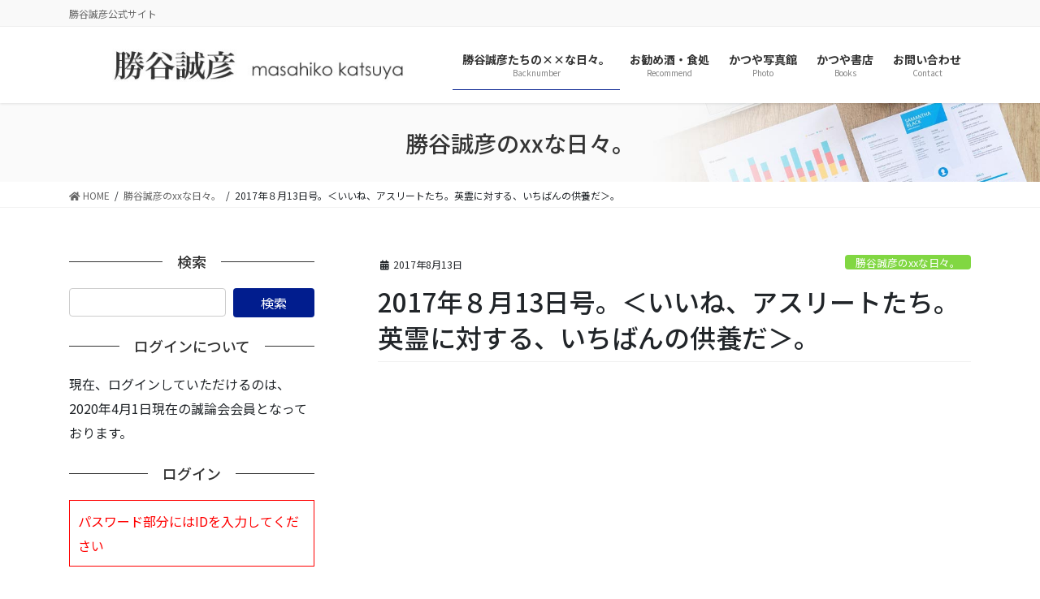

--- FILE ---
content_type: text/html; charset=UTF-8
request_url: https://katsuyamasahiko.jp/wp-admin/admin-ajax.php
body_size: -26
content:
1000899.94cf12b2cef47cb2e060a3a1f0f0c999

--- FILE ---
content_type: text/html; charset=utf-8
request_url: https://www.google.com/recaptcha/api2/aframe
body_size: 266
content:
<!DOCTYPE HTML><html><head><meta http-equiv="content-type" content="text/html; charset=UTF-8"></head><body><script nonce="OIiBQLapnTkHdUNPgwEeuw">/** Anti-fraud and anti-abuse applications only. See google.com/recaptcha */ try{var clients={'sodar':'https://pagead2.googlesyndication.com/pagead/sodar?'};window.addEventListener("message",function(a){try{if(a.source===window.parent){var b=JSON.parse(a.data);var c=clients[b['id']];if(c){var d=document.createElement('img');d.src=c+b['params']+'&rc='+(localStorage.getItem("rc::a")?sessionStorage.getItem("rc::b"):"");window.document.body.appendChild(d);sessionStorage.setItem("rc::e",parseInt(sessionStorage.getItem("rc::e")||0)+1);localStorage.setItem("rc::h",'1768619695852');}}}catch(b){}});window.parent.postMessage("_grecaptcha_ready", "*");}catch(b){}</script></body></html>